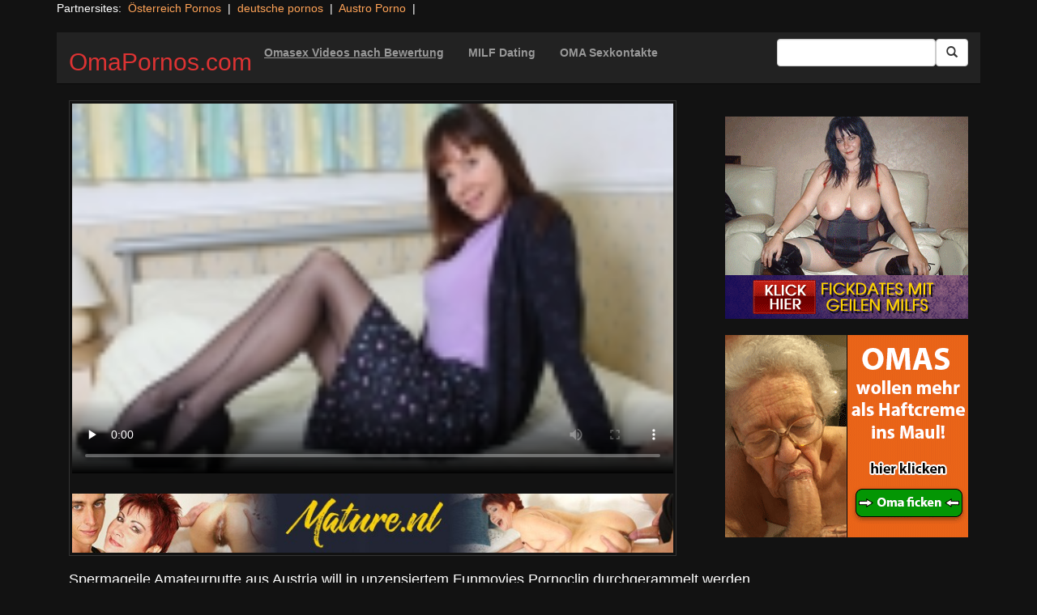

--- FILE ---
content_type: text/html; charset=UTF-8
request_url: https://omapornos.com/10817-mat-eu-tower03.html/
body_size: 10765
content:
<!DOCTYPE html>
<html dir="ltr" lang="de" prefix="og: https://ogp.me/ns#">
<head>
<meta charset="UTF-8"/>
<meta name="viewport" content="width=device-width"/>
<meta name="language" content="de-de">
<link rel="alternate" hreflang="en-us" href="https://us.hc6.org/"/>
<link rel="alternate" hreflang="en-gb" href="https://us.hc6.org/"/>
<link rel="alternate" hreflang="x-default" href="https://omapornos.com"/>
<link rel="dns-prefetch" href="https://omapornos.com">
<link rel="dns-prefetch" href="https://storage.googleapis.com">
<link rel="dns-prefetch" href="https://cdncache1.hc6.org">
<link rel="dns-prefetch" href="https://cdnjs.cloudflare.com">
<link rel="dns-prefetch" href="https://netdna.bootstrapcdn.com">
<link rel="dns-prefetch" href="https://www.googletagmanager.com">
<link rel="preload" href="//netdna.bootstrapcdn.com/bootstrap/3.0.2/fonts/glyphicons-halflings-regular.woff" as="font" type="font/woff" crossorigin>
<link rel="preload" href="//netdna.bootstrapcdn.com/bootstrap/3.0.2/fonts/glyphicons-halflings-regular.ttf" as="font" type="font/woff" crossorigin>
<link rel="profile" href="//gmpg.org/xfn/11"/>
<link rel="pingback" href="https://omapornos.com/xmlrpc.php"/>
<link rel="icon" href="//cdncache1.hc6.org/PicServer/speedup/dating/datingarea_blue/img/favicon.png" type="image/png"/>
<style>img:is([sizes="auto" i], [sizes^="auto," i]){contain-intrinsic-size:3000px 1500px}</style>
<title>Spermageile Amateurnutte aus Austria will in unzensiertem Funmovies Pornoclip durchgerammelt werden - OmaPornos.com</title>
<meta name="description" content="Geile Swinger Pornofilme von Austroporno. Ein versauter Austroporno Amateur Pornoclip ist der perfekte Beleg, dass vor der Videokamera richtig gerammelt wird. Die sinnlichen Weiber haben Böcke darauf, Unmengen warme Sahne zu saufen. Deshalb muss man sich den versauten Gruppensex Porno aus Österreich auf jeden Fall angucken. Deutschsprachige Austroporno Gruppensex Hardcorevideos. Deutschsprachige Austroporno Swinger Hardcoreclips sind"/>
<meta name="robots" content="max-image-preview:large"/>
<meta name="author" content="PornAWM"/>
<link rel="canonical" href="https://omapornos.com/10817-mat-eu-tower03.html/"/>
<meta name="generator" content="All in One SEO Pro (AIOSEO) 4.8.6.1"/>
<meta property="og:locale" content="de_DE"/>
<meta property="og:site_name" content="OmaPornos.com - die besten Omasex Pornos streamen"/>
<meta property="og:type" content="article"/>
<meta property="og:title" content="Spermageile Amateurnutte aus Austria will in unzensiertem Funmovies Pornoclip durchgerammelt werden - OmaPornos.com"/>
<meta property="og:description" content="Geile Swinger Pornofilme von Austroporno. Ein versauter Austroporno Amateur Pornoclip ist der perfekte Beleg, dass vor der Videokamera richtig gerammelt wird. Die sinnlichen Weiber haben Böcke darauf, Unmengen warme Sahne zu saufen. Deshalb muss man sich den versauten Gruppensex Porno aus Österreich auf jeden Fall angucken. Deutschsprachige Austroporno Gruppensex Hardcorevideos. Deutschsprachige Austroporno Swinger Hardcoreclips sind"/>
<meta property="og:url" content="https://omapornos.com/10817-mat-eu-tower03.html/"/>
<meta property="article:published_time" content="2016-12-08T10:46:40+00:00"/>
<meta property="article:modified_time" content="2024-09-06T17:47:40+00:00"/>
<meta name="twitter:card" content="summary_large_image"/>
<meta name="twitter:title" content="Spermageile Amateurnutte aus Austria will in unzensiertem Funmovies Pornoclip durchgerammelt werden - OmaPornos.com"/>
<meta name="twitter:description" content="Geile Swinger Pornofilme von Austroporno. Ein versauter Austroporno Amateur Pornoclip ist der perfekte Beleg, dass vor der Videokamera richtig gerammelt wird. Die sinnlichen Weiber haben Böcke darauf, Unmengen warme Sahne zu saufen. Deshalb muss man sich den versauten Gruppensex Porno aus Österreich auf jeden Fall angucken. Deutschsprachige Austroporno Gruppensex Hardcorevideos. Deutschsprachige Austroporno Swinger Hardcoreclips sind"/>
<script type="application/ld+json" class="aioseo-schema">{"@context":"https:\/\/schema.org","@graph":[{"@type":"BlogPosting","@id":"https:\/\/omapornos.com\/10817-mat-eu-tower03.html\/#blogposting","name":"Spermageile Amateurnutte aus Austria will in unzensiertem Funmovies Pornoclip durchgerammelt werden - OmaPornos.com","headline":"Spermageile Amateurnutte aus Austria will in unzensiertem Funmovies Pornoclip durchgerammelt werden","author":{"@id":"https:\/\/omapornos.com\/author\/pornawm\/#author"},"publisher":{"@id":"https:\/\/omapornos.com\/#organization"},"image":{"@type":"ImageObject","url":"https:\/\/omapornos.com\/wp-content\/uploads\/2016\/12\/10817.jpg","width":960,"height":540},"datePublished":"2023-11-16T12:13:14+01:00","dateModified":"2024-09-06T19:47:40+02:00","inLanguage":"de-DE","mainEntityOfPage":{"@id":"https:\/\/omapornos.com\/10817-mat-eu-tower03.html\/#webpage"},"isPartOf":{"@id":"https:\/\/omapornos.com\/10817-mat-eu-tower03.html\/#webpage"},"articleSection":"reife Frauen"},{"@type":"BreadcrumbList","@id":"https:\/\/omapornos.com\/10817-mat-eu-tower03.html\/#breadcrumblist","itemListElement":[{"@type":"ListItem","@id":"https:\/\/omapornos.com#listItem","position":1,"name":"Home","item":"https:\/\/omapornos.com","nextItem":{"@type":"ListItem","@id":"https:\/\/omapornos.com\/category\/reife-frauen\/#listItem","name":"reife Frauen"}},{"@type":"ListItem","@id":"https:\/\/omapornos.com\/category\/reife-frauen\/#listItem","position":2,"name":"reife Frauen","item":"https:\/\/omapornos.com\/category\/reife-frauen\/","nextItem":{"@type":"ListItem","@id":"https:\/\/omapornos.com\/10817-mat-eu-tower03.html\/#listItem","name":"Spermageile Amateurnutte aus Austria will in unzensiertem Funmovies Pornoclip durchgerammelt werden"},"previousItem":{"@type":"ListItem","@id":"https:\/\/omapornos.com#listItem","name":"Home"}},{"@type":"ListItem","@id":"https:\/\/omapornos.com\/10817-mat-eu-tower03.html\/#listItem","position":3,"name":"Spermageile Amateurnutte aus Austria will in unzensiertem Funmovies Pornoclip durchgerammelt werden","previousItem":{"@type":"ListItem","@id":"https:\/\/omapornos.com\/category\/reife-frauen\/#listItem","name":"reife Frauen"}}]},{"@type":"Organization","@id":"https:\/\/omapornos.com\/#organization","name":"OmaPornos.com","description":"die besten Omasex Pornos streamen","url":"https:\/\/omapornos.com\/"},{"@type":"Person","@id":"https:\/\/omapornos.com\/author\/pornawm\/#author","url":"https:\/\/omapornos.com\/author\/pornawm\/","name":"PornAWM","image":{"@type":"ImageObject","@id":"https:\/\/omapornos.com\/10817-mat-eu-tower03.html\/#authorImage","url":"https:\/\/secure.gravatar.com\/avatar\/a530684cc3f527c67b4bc3449bca51a108c1e385f6fc4e362ca6c21e78b6e8fb?s=96&d=mm&r=g","width":96,"height":96,"caption":"PornAWM"}},{"@type":"WebPage","@id":"https:\/\/omapornos.com\/10817-mat-eu-tower03.html\/#webpage","url":"https:\/\/omapornos.com\/10817-mat-eu-tower03.html\/","name":"Spermageile Amateurnutte aus Austria will in unzensiertem Funmovies Pornoclip durchgerammelt werden - OmaPornos.com","description":"Geile Swinger Pornofilme von Austroporno. Ein versauter Austroporno Amateur Pornoclip ist der perfekte Beleg, dass vor der Videokamera richtig gerammelt wird. Die sinnlichen Weiber haben B\u00f6cke darauf, Unmengen warme Sahne zu saufen. Deshalb muss man sich den versauten Gruppensex Porno aus \u00d6sterreich auf jeden Fall angucken. Deutschsprachige Austroporno Gruppensex Hardcorevideos. Deutschsprachige Austroporno Swinger Hardcoreclips sind","inLanguage":"de-DE","isPartOf":{"@id":"https:\/\/omapornos.com\/#website"},"breadcrumb":{"@id":"https:\/\/omapornos.com\/10817-mat-eu-tower03.html\/#breadcrumblist"},"author":{"@id":"https:\/\/omapornos.com\/author\/pornawm\/#author"},"creator":{"@id":"https:\/\/omapornos.com\/author\/pornawm\/#author"},"image":{"@type":"ImageObject","url":"https:\/\/omapornos.com\/wp-content\/uploads\/2016\/12\/10817.jpg","@id":"https:\/\/omapornos.com\/10817-mat-eu-tower03.html\/#mainImage","width":960,"height":540},"primaryImageOfPage":{"@id":"https:\/\/omapornos.com\/10817-mat-eu-tower03.html\/#mainImage"},"datePublished":"2023-11-16T12:13:14+01:00","dateModified":"2024-09-06T19:47:40+02:00"},{"@type":"WebSite","@id":"https:\/\/omapornos.com\/#website","url":"https:\/\/omapornos.com\/","name":"OmaPornos.com","alternateName":"Omasex","description":"die besten Omasex Pornos streamen","inLanguage":"de-DE","publisher":{"@id":"https:\/\/omapornos.com\/#organization"}}]}</script>
<link rel='dns-prefetch' href='//netdna.bootstrapcdn.com'/>
<link rel="stylesheet" type="text/css" href="//omapornos.com/wp-content/cache/wpfc-minified/o9hf724/27mge.css" media="all"/>
<style id='classic-theme-styles-inline-css'>.wp-block-button__link{color:#fff;background-color:#32373c;border-radius:9999px;box-shadow:none;text-decoration:none;padding:calc(.667em + 2px) calc(1.333em + 2px);font-size:1.125em}.wp-block-file__button{background:#32373c;color:#fff;text-decoration:none}</style>
<style id='global-styles-inline-css'>:root{--wp--preset--aspect-ratio--square:1;--wp--preset--aspect-ratio--4-3:4/3;--wp--preset--aspect-ratio--3-4:3/4;--wp--preset--aspect-ratio--3-2:3/2;--wp--preset--aspect-ratio--2-3:2/3;--wp--preset--aspect-ratio--16-9:16/9;--wp--preset--aspect-ratio--9-16:9/16;--wp--preset--color--black:#000;--wp--preset--color--cyan-bluish-gray:#abb8c3;--wp--preset--color--white:#fff;--wp--preset--color--pale-pink:#f78da7;--wp--preset--color--vivid-red:#cf2e2e;--wp--preset--color--luminous-vivid-orange:#ff6900;--wp--preset--color--luminous-vivid-amber:#fcb900;--wp--preset--color--light-green-cyan:#7bdcb5;--wp--preset--color--vivid-green-cyan:#00d084;--wp--preset--color--pale-cyan-blue:#8ed1fc;--wp--preset--color--vivid-cyan-blue:#0693e3;--wp--preset--color--vivid-purple:#9b51e0;--wp--preset--gradient--vivid-cyan-blue-to-vivid-purple:linear-gradient(135deg,rgba(6,147,227,1) 0%,#9b51e0 100%);--wp--preset--gradient--light-green-cyan-to-vivid-green-cyan:linear-gradient(135deg,#7adcb4 0%,#00d082 100%);--wp--preset--gradient--luminous-vivid-amber-to-luminous-vivid-orange:linear-gradient(135deg,rgba(252,185,0,1) 0%,rgba(255,105,0,1) 100%);--wp--preset--gradient--luminous-vivid-orange-to-vivid-red:linear-gradient(135deg,rgba(255,105,0,1) 0%,#cf2e2e 100%);--wp--preset--gradient--very-light-gray-to-cyan-bluish-gray:linear-gradient(135deg,#eee 0%,#a9b8c3 100%);--wp--preset--gradient--cool-to-warm-spectrum:linear-gradient(135deg,#4aeadc 0%,#9778d1 20%,#cf2aba 40%,#ee2c82 60%,#fb6962 80%,#fef84c 100%);--wp--preset--gradient--blush-light-purple:linear-gradient(135deg,#ffceec 0%,#9896f0 100%);--wp--preset--gradient--blush-bordeaux:linear-gradient(135deg,#fecda5 0%,#fe2d2d 50%,#6b003e 100%);--wp--preset--gradient--luminous-dusk:linear-gradient(135deg,#ffcb70 0%,#c751c0 50%,#4158d0 100%);--wp--preset--gradient--pale-ocean:linear-gradient(135deg,#fff5cb 0%,#b6e3d4 50%,#33a7b5 100%);--wp--preset--gradient--electric-grass:linear-gradient(135deg,#caf880 0%,#71ce7e 100%);--wp--preset--gradient--midnight:linear-gradient(135deg,#020381 0%,#2874fc 100%);--wp--preset--font-size--small:13px;--wp--preset--font-size--medium:20px;--wp--preset--font-size--large:36px;--wp--preset--font-size--x-large:42px;--wp--preset--spacing--20:.44rem;--wp--preset--spacing--30:.67rem;--wp--preset--spacing--40:1rem;--wp--preset--spacing--50:1.5rem;--wp--preset--spacing--60:2.25rem;--wp--preset--spacing--70:3.38rem;--wp--preset--spacing--80:5.06rem;--wp--preset--shadow--natural:6px 6px 9px rgba(0,0,0,.2);--wp--preset--shadow--deep:12px 12px 50px rgba(0,0,0,.4);--wp--preset--shadow--sharp:6px 6px 0 rgba(0,0,0,.2);--wp--preset--shadow--outlined:6px 6px 0 -3px rgba(255,255,255,1) , 6px 6px rgba(0,0,0,1);--wp--preset--shadow--crisp:6px 6px 0 rgba(0,0,0,1)}:where(.is-layout-flex){gap:.5em}:where(.is-layout-grid){gap:.5em}body .is-layout-flex{display:flex}.is-layout-flex{flex-wrap:wrap;align-items:center}.is-layout-flex > :is(*, div){margin:0}body .is-layout-grid{display:grid}.is-layout-grid > :is(*, div){margin:0}:where(.wp-block-columns.is-layout-flex){gap:2em}:where(.wp-block-columns.is-layout-grid){gap:2em}:where(.wp-block-post-template.is-layout-flex){gap:1.25em}:where(.wp-block-post-template.is-layout-grid){gap:1.25em}.has-black-color{color:var(--wp--preset--color--black)!important}.has-cyan-bluish-gray-color{color:var(--wp--preset--color--cyan-bluish-gray)!important}.has-white-color{color:var(--wp--preset--color--white)!important}.has-pale-pink-color{color:var(--wp--preset--color--pale-pink)!important}.has-vivid-red-color{color:var(--wp--preset--color--vivid-red)!important}.has-luminous-vivid-orange-color{color:var(--wp--preset--color--luminous-vivid-orange)!important}.has-luminous-vivid-amber-color{color:var(--wp--preset--color--luminous-vivid-amber)!important}.has-light-green-cyan-color{color:var(--wp--preset--color--light-green-cyan)!important}.has-vivid-green-cyan-color{color:var(--wp--preset--color--vivid-green-cyan)!important}.has-pale-cyan-blue-color{color:var(--wp--preset--color--pale-cyan-blue)!important}.has-vivid-cyan-blue-color{color:var(--wp--preset--color--vivid-cyan-blue)!important}.has-vivid-purple-color{color:var(--wp--preset--color--vivid-purple)!important}.has-black-background-color{background-color:var(--wp--preset--color--black)!important}.has-cyan-bluish-gray-background-color{background-color:var(--wp--preset--color--cyan-bluish-gray)!important}.has-white-background-color{background-color:var(--wp--preset--color--white)!important}.has-pale-pink-background-color{background-color:var(--wp--preset--color--pale-pink)!important}.has-vivid-red-background-color{background-color:var(--wp--preset--color--vivid-red)!important}.has-luminous-vivid-orange-background-color{background-color:var(--wp--preset--color--luminous-vivid-orange)!important}.has-luminous-vivid-amber-background-color{background-color:var(--wp--preset--color--luminous-vivid-amber)!important}.has-light-green-cyan-background-color{background-color:var(--wp--preset--color--light-green-cyan)!important}.has-vivid-green-cyan-background-color{background-color:var(--wp--preset--color--vivid-green-cyan)!important}.has-pale-cyan-blue-background-color{background-color:var(--wp--preset--color--pale-cyan-blue)!important}.has-vivid-cyan-blue-background-color{background-color:var(--wp--preset--color--vivid-cyan-blue)!important}.has-vivid-purple-background-color{background-color:var(--wp--preset--color--vivid-purple)!important}.has-black-border-color{border-color:var(--wp--preset--color--black)!important}.has-cyan-bluish-gray-border-color{border-color:var(--wp--preset--color--cyan-bluish-gray)!important}.has-white-border-color{border-color:var(--wp--preset--color--white)!important}.has-pale-pink-border-color{border-color:var(--wp--preset--color--pale-pink)!important}.has-vivid-red-border-color{border-color:var(--wp--preset--color--vivid-red)!important}.has-luminous-vivid-orange-border-color{border-color:var(--wp--preset--color--luminous-vivid-orange)!important}.has-luminous-vivid-amber-border-color{border-color:var(--wp--preset--color--luminous-vivid-amber)!important}.has-light-green-cyan-border-color{border-color:var(--wp--preset--color--light-green-cyan)!important}.has-vivid-green-cyan-border-color{border-color:var(--wp--preset--color--vivid-green-cyan)!important}.has-pale-cyan-blue-border-color{border-color:var(--wp--preset--color--pale-cyan-blue)!important}.has-vivid-cyan-blue-border-color{border-color:var(--wp--preset--color--vivid-cyan-blue)!important}.has-vivid-purple-border-color{border-color:var(--wp--preset--color--vivid-purple)!important}.has-vivid-cyan-blue-to-vivid-purple-gradient-background{background:var(--wp--preset--gradient--vivid-cyan-blue-to-vivid-purple)!important}.has-light-green-cyan-to-vivid-green-cyan-gradient-background{background:var(--wp--preset--gradient--light-green-cyan-to-vivid-green-cyan)!important}.has-luminous-vivid-amber-to-luminous-vivid-orange-gradient-background{background:var(--wp--preset--gradient--luminous-vivid-amber-to-luminous-vivid-orange)!important}.has-luminous-vivid-orange-to-vivid-red-gradient-background{background:var(--wp--preset--gradient--luminous-vivid-orange-to-vivid-red)!important}.has-very-light-gray-to-cyan-bluish-gray-gradient-background{background:var(--wp--preset--gradient--very-light-gray-to-cyan-bluish-gray)!important}.has-cool-to-warm-spectrum-gradient-background{background:var(--wp--preset--gradient--cool-to-warm-spectrum)!important}.has-blush-light-purple-gradient-background{background:var(--wp--preset--gradient--blush-light-purple)!important}.has-blush-bordeaux-gradient-background{background:var(--wp--preset--gradient--blush-bordeaux)!important}.has-luminous-dusk-gradient-background{background:var(--wp--preset--gradient--luminous-dusk)!important}.has-pale-ocean-gradient-background{background:var(--wp--preset--gradient--pale-ocean)!important}.has-electric-grass-gradient-background{background:var(--wp--preset--gradient--electric-grass)!important}.has-midnight-gradient-background{background:var(--wp--preset--gradient--midnight)!important}.has-small-font-size{font-size:var(--wp--preset--font-size--small)!important}.has-medium-font-size{font-size:var(--wp--preset--font-size--medium)!important}.has-large-font-size{font-size:var(--wp--preset--font-size--large)!important}.has-x-large-font-size{font-size:var(--wp--preset--font-size--x-large)!important}:where(.wp-block-post-template.is-layout-flex){gap:1.25em}:where(.wp-block-post-template.is-layout-grid){gap:1.25em}:where(.wp-block-columns.is-layout-flex){gap:2em}:where(.wp-block-columns.is-layout-grid){gap:2em}:root :where(.wp-block-pullquote){font-size:1.5em;line-height:1.6}</style>
<link rel='stylesheet' id='twitter-bootstrap-css' href='https://netdna.bootstrapcdn.com/bootstrap/3.0.2/css/bootstrap.min.css?ver=3.0.2' type='text/css' media='all'/>
<style>body{background-color:#121212;color:#fff}a:link{color:#ffa357}a:visited{color:#ccc}.widget-area h1,.tag-cloud h1{font-size:16px;line-height:16px}.widget-area h2,.tag-cloud h2{font-size:16px;line-height:16px}.widget-area li{list-style:none}.tag-cloud a{white-space:nowrap;background-color:#666;color:#fff;padding:4px;border-radius:8px;margin-right:4px;line-height:180%}.cat-item{font-weight:bold;margin-bottom:2px;padding:4px;border-bottom:1px solid #ccc}.cat-item a{color:#666;margin:0;display:block;width:100%;height:100%}.duration{background-color:#000;color:#fff;font-size:14px;font-weight:bold;bottom:-18px;right:20px;position:relative;float:right;padding:2px;line-height:100%;clear:both}.video-preview-title a{font-size:14px;font-weight:bold;clear:both}.video-meta-data{font-size:14px}a.sponsor_link{font-size:16px;font-weight:bold}.video-data{width:auto;border:1px solid #333;padding:3px;overflow:hidden}.video-data-left{width:50%;float:left;background-color:transparent;text-align:left}.video-data-right{width:50%;float:right;text-align:right}.nav-tabs>li.active>a{background-color:#eee;border:none}.nav-tabs a{background-color:#ccc;border-bottom:1px solid #f1f1f1;color:#000}.edit-link{display:block}time{display:block}#comments{clear:both}#respond{clear:both}.flex-video{position:relative;padding-top:10px;padding-bottom:700px;height:0;overflow:hidden}.flex-video iframe,.flex-video object,.flex-video embed{position:absolute;top:0;left:0;width:100%;height:100%}@media only screen and (max-device-width:800px),only screen and (device-width:1024px) and (device-height:600px),only screen and (width:1280px) and (orientation:landscape),only screen and (device-width:800px),only screen and (max-width:767px){.flex-video{padding-top:0}}</style>
<link rel="stylesheet" type="text/css" href="//omapornos.com/wp-content/cache/wpfc-minified/kdev2fz5/27mge.css" media="screen"/>
<link rel="https://api.w.org/" href="https://omapornos.com/wp-json/"/><link rel="alternate" title="JSON" type="application/json" href="https://omapornos.com/wp-json/wp/v2/posts/10817"/><link rel="EditURI" type="application/rsd+xml" title="RSD" href="https://omapornos.com/xmlrpc.php?rsd"/>
<meta name="generator" content="WordPress 6.8.3"/>
<link rel='shortlink' href='https://omapornos.com/?p=10817'/>
<link rel="alternate" title="oEmbed (JSON)" type="application/json+oembed" href="https://omapornos.com/wp-json/oembed/1.0/embed?url=https%3A%2F%2Fomapornos.com%2F10817-mat-eu-tower03.html%2F"/>
<link rel="alternate" title="oEmbed (XML)" type="text/xml+oembed" href="https://omapornos.com/wp-json/oembed/1.0/embed?url=https%3A%2F%2Fomapornos.com%2F10817-mat-eu-tower03.html%2F&#038;format=xml"/>
<style>.site-title a,.site-description{color:#d33!important}</style>
<meta name="google-site-verification" content="5rsU9EqCw5tRjhK4dsZmZJ21EKqbv4VEaX4nOrVa_88"/>
<script type="application/ld+json">{
"@context": "http://schema.org/",
"@type": "VideoObject",
"name": "Spermageile Amateurnutte aus Austria will in unzensiertem Funmovies Pornoclip durchgerammelt werden",
"description": "Auf jeder guten Tube merkt man unmittelbar, dass fast alle Pornofilme tatsaechlich der Knaller sind. Verantwortlich hierfuer zeichnen wie erwartet die feschen Schlampen, fuer die es nichts Tolleres gibt wie granatenmaessiges Geficke.",
"url": "https://omapornos.com/10817-mat-eu-tower03.html/",
"thumbnailUrl": "https://cdncache1.hc6.org/PicServer/nlclp/ompcom/tubeace-thumbs/17/10817_1.jpg",
"contentUrl": "https://cdncache1.hc6.org/cache3/2dirxxyyzz/mature/streamingDmature-moneyDcomS10303SfullStream.mp4",
"duration": "PT3M15S",
"encodingFormat": "video/mp4",
"uploadDate": "2023-01-14T3:4:9+01:00"
}</script>
</head>
<body>
<div class="container">
Partnersites:&nbsp;
<a href="https://porno-austria.at" title="&Ouml;sterreich Pornos" target="_blank" rel="noopener">&Ouml;sterreich Pornos</a> &nbsp;|&nbsp;
<a href="https://pornos.cc" title="oma pornos" target="_blank" rel="noopener">deutsche pornos</a> &nbsp;|&nbsp;
<a href="https://austroporno.at" title="&Ouml;sterreich Porno" target="_blank" rel="noopener">Austro Porno</a> &nbsp;|&nbsp;
<br>
<br>
<div class="navbar navbar-inverse navbar-static-top" role="navigation">
<div class="container">
<div class="navbar-header"> <button type="button" class="navbar-toggle" data-toggle="collapse" data-target=".navbar-collapse"> <span class="sr-only">Toggle navigation</span> <span class="icon-bar"></span> <span class="icon-bar"></span> <span class="icon-bar"></span> </button> <header> <h2 class="site-title"><a href="https://omapornos.com/" title="OmaPornos.com" rel="home">OmaPornos.com</a></h2> </header></div><div class="collapse navbar-collapse">
<div class="menu-menu-1-container"><ul id="nav" class="nav navbar-nav"><li id="menu-item-16" class="menu-item menu-item-type-post_type menu-item-object-page menu-item-16"><a href="https://omapornos.com/highest-rated/"><b><u>Omasex Videos nach Bewertung</b></u></a></li> <li id="menu-item-51847" class="menu-item menu-item-type-custom menu-item-object-custom menu-item-51847"><a href="https://omapornos.com/milf-sexkontakte/"><b>MILF Dating</b></a></li> <li id="menu-item-48650" class="menu-item menu-item-type-custom menu-item-object-custom menu-item-48650"><a href="https://omapornos.com/oma-sextreffen/"><b>OMA Sexkontakte</b></a></li> </ul></div><form class="navbar-form navbar-right" action="https://omapornos.com">
<div class="form-group"> <input type="text" class="form-control" alt="search" id="search input" aria-label="Search Input Field" name="search input"></div><button type="submit" class="btn btn-default btn-md" alt="Submit Button" id="Submit Button" aria-label="Submit Button">
<span class="glyphicon glyphicon-search"></span>
</button>
</form></div></div></div><div class="container">
<div class="row">
<div id="layleft" class="col-xs-12 col-sm-12 col-md-12 col-lg-8">
<div id='content' class="tab-content">   
<div class="video-data row-fluid tab-pane active" id="info">      
<div class="col-*-12"> <center> <a href="http://join.mature.nl/track/MjQ4NDQwNC4xLjEuMS4yLjAuMC4wLjA" target="_blank" id="link1" alt="Video on Demand" aria-label="Video on Demand" rel="nofollow"></a> <video id=video width="100%" height="100%" preload="none" poster="https://storage.googleapis.com/cdnawmglobal/1dirxxyyzz/PicServer/nlclp/ompcom/tubeace-thumbs/17/10817_1.jpg" controls> <source src="https://cdncache1.hc6.org/cache3/2dirxxyyzz/mature/streamingDmature-moneyDcomS10303SfullStream.mp4" type="video/mp4"> Your browser does not support the video tag. </video> </center></div><div class="col-*-12"> <br> <a href="http://join.mature.nl/track/MjQ4NDQwNC4xLjEuMS4yLjAuMC4wLjA" rel="nofollow" alt="Advertisment" target="_blank" id="link2"> <img id="banner1" class="img-responsive center-block" alt="Advertisment" width="300" height="76" src="https://cdncache1.hc6.org/PicServer/ban/clispon/maturenl300x76.gif" border=0> </a></div></div></div></div><div id="layright" class="col-lg-4">
<div class="col-*-12"> <center> <br> <a href="https://omapornos.com/milf-sexkontakte/" id="adlinkban1" title="Advertisment1" alt="Advertisment1" rel="follow" target="_blank"> <img id="linkbanner1" class="img-responsive center-block" src="https://storage.googleapis.com/cdnawmglobal/1dirxxyyzz/PicServer/ban/spon/flirtmilf350x250-1.gif" width=300 height=250 alt="Advertisment1" border=0 title="Advertisment1"> </a> </center></div><div class="col-*-12"> <br> <center> <a href="https://omapornos.com/oma-ficken/" id="adlinkban2" title="Advertisment2" alt="Advertisment2" rel="follow" target="_blank"> <img id="linkbanner2" class="img-responsive center-block" src="https://storage.googleapis.com/cdnawmglobal/1dirxxyyzz/PicServer/ban/spon/flirtoma350x250-1.gif" alt="Advertisment2" width=300 height=250 border=0 title="Advertisment2"> </a> </center></div></div></div><h1 style="font-size:18px">Spermageile Amateurnutte aus Austria will in unzensiertem Funmovies Pornoclip durchgerammelt werden</h1>
Geile Swinger Pornofilme von Austroporno. Ein versauter Austroporno Amateur Pornoclip ist der perfekte Beleg, dass vor der Videokamera richtig gerammelt wird. Die sinnlichen Weiber haben B&ouml;cke darauf, Unmengen warme Sahne zu saufen. Deshalb muss man sich den versauten Gruppensex Porno aus &Ouml;sterreich auf jeden Fall angucken.
Deutschsprachige Austroporno Gruppensex Hardcorevideos. Deutschsprachige Austroporno Swinger Hardcoreclips sind<details>
<summary>noch mehr Oma Sex Infos</summary>     
der echte Beleg, dass vor der Kamera richtig gebumst wird. Die bildh&uuml;bschen Damen haben B&ouml;cke, viel frische Sahne zu schlucken. Viele treffliche Beweggr&uuml;nde also, dass du Dir diesen scharfen Amateur Hardcorefilm aus &Ouml;sterreich unbedingt angucken musst.
Geile Austroporno Swinger Pornovideos. Private Austroporno Gruppensex Pornoclips sind ein echter Beweis daf&uuml;r, dass es beim z&uuml;gellosen Bumsen vor einer Kamera ordentlich abgeht. Die hei&szlig;en Schnecken haben Bock darauf, fette Fickkolben zum Sabbern zu veranlassen. Reichlich gute Gr&uuml;nde also, dass du Dir dieses unzensierte Gruppensex Sexvideo aus Austria dringend ansehen musst.
&Ouml;sterreichische Swinger Pornovideos von Austroporno. Geile Austroporno Gruppensex Pornoclips sind der echte Beweis, dass es beim z&uuml;gellosen Ficken vor einer Videokamera ordentlich abgeht. Die hei&szlig;en Schnecken haben Bock, gro&szlig;e Riemen zum Abspritzen zu wichsen. Reichlich gute Beweggr&uuml;nde somit, dass du Dir dieses versaute Amateur Pornovideo aus Austria dringend anschauen musst.
Scharfes reife Fotzenluder wird auf dem Boden erbarmungslos genagelt&nbsp;Dieser mega Sexvideo beweist auff&auml;llig, wie schamlos es eigentlich in Sachen Amateursex zur Sache geht. Richtig hemmungslos wird die willige Alte in ihre feuchte Fotze gefickt. Tats&auml;chlich k&ouml;nnen willige Omsi von kr&auml;ftigen M&auml;nnern nicht genug bekommen. So betrachtet ist es total einerlei, ob es in dem unzensierten Videoclip um tiefe Maulficks oder um hemmungslosen Posex geht. Eine willige alte Schachtel gl&auml;nzt bekannterma&szlig;en mit jeder Menge Erfahrung, womit ein harter Penis zum Rotzen gev&ouml;gelt wird. 
</details>
<br><br>Reale geile <a href="https://omapornos.com/milf-sexkontakte/" target="_blank" alt="MILF Sexkontakte" rel="follow"><b><u>MILF Sexkontakte</b></u></a> aus Deiner Umgebung oder sogar r&uuml;stige <a href="https://omapornos.com/oma-sextreffen/" target="_blank" alt="Oma Sextreffen" rel="follow"><b><u>Oma Sextreffen</b></u></a> noch heute finden !
<br> Category/Studio: <a href="https://omapornos.com/category/reife-frauen/" rel="category tag">reife Frauen</a><br/>  
<b>Tags</b><br> 
959                                     <p></p>
<b>Related Videos</b><br><div class="row">
<div class="col-xs-12 col-sm-12 col-md-12 col-lg-2"> 
<div class="tab-content">
<div class="video-data row-fluid tab-pane active">
<div class="duration"> 03:15</div><div class="video-preview"> <a href="https://omapornos.com/55521-omasex-2382.html/" title="Gierige Milf steht auf Fremdgehen"><img class="img-responsive" src="https://storage.googleapis.com/cdnawmglobal/1dirxxyyzz/PicServer/nlclp/ompcom/tubeace-thumbs/21/55521_3.jpg" alt="Gierige Milf steht auf Fremdgehen" width=320 height=200></a></div><div class="video-meta-data">
<div class="video-preview-title"> <a href="https://omapornos.com/55521-omasex-2382.html/" rel="bookmark" title="Gierige Milf steht auf Fremdgehen"> Gierige Milf steht auf Fremdgehen </a></div><div class="pull-right"></div></div></div></div></div><div class="col-xs-12 col-sm-12 col-md-12 col-lg-2"> 
<div class="tab-content">
<div class="video-data row-fluid tab-pane active">
<div class="duration"> 02:49</div><div class="video-preview"> <a href="https://omapornos.com/11643-usa-tob060.html/" title="Einmaliges oma sexreife frauen mit dominanter reife frauen porno"><img class="img-responsive" src="https://storage.googleapis.com/cdnawmglobal/1dirxxyyzz/PicServer/nlclp/ompcom/tubeace-thumbs/43/11643_1.jpg" alt="Einmaliges oma sexreife frauen mit dominanter reife frauen porno" width=320 height=200></a></div><div class="video-meta-data">
<div class="video-preview-title"> <a href="https://omapornos.com/11643-usa-tob060.html/" rel="bookmark" title="Einmaliges oma sexreife frauen mit dominanter reife frauen porno"> Einmaliges oma sexreife frauen mit dominanter reife frauen porno </a></div><div class="pull-right"></div></div></div></div></div><div class="col-xs-12 col-sm-12 col-md-12 col-lg-2"> 
<div class="tab-content">
<div class="video-data row-fluid tab-pane active">
<div class="duration"> 03:03</div><div class="video-preview"> <a href="https://omapornos.com/52511-omasex-2271.html/" title="Unanst&auml;ndiges XXX oma porno mit versauter Hobbynutte"><img class="img-responsive" src="https://storage.googleapis.com/cdnawmglobal/1dirxxyyzz/PicServer/nlclp/ompcom/tubeace-thumbs/11/52511_3.jpg" alt="Unanst&auml;ndiges XXX oma porno mit versauter Hobbynutte" width=320 height=200></a></div><div class="video-meta-data">
<div class="video-preview-title"> <a href="https://omapornos.com/52511-omasex-2271.html/" rel="bookmark" title="Unanst&auml;ndiges XXX oma porno mit versauter Hobbynutte"> Unanst&auml;ndiges XXX oma porno mit versauter Hobbynutte </a></div><div class="pull-right"></div></div></div></div></div><div class="col-xs-12 col-sm-12 col-md-12 col-lg-2"> 
<div class="tab-content">
<div class="video-data row-fluid tab-pane active">
<div class="duration"> 04:09</div><div class="video-preview"> <a href="https://omapornos.com/56397-omasex-1026.html/" title="Geiles Oma ficken wird auf dem K&uuml;chentisch gnadenlos durchgefickt"><img class="img-responsive" src="https://storage.googleapis.com/cdnawmglobal/1dirxxyyzz/PicServer/nlclp/ompcom/tubeace-thumbs/97/56397_3.jpg" alt="Geiles Oma ficken wird auf dem K&uuml;chentisch gnadenlos durchgefickt" width=320 height=200></a></div><div class="video-meta-data">
<div class="video-preview-title"> <a href="https://omapornos.com/56397-omasex-1026.html/" rel="bookmark" title="Geiles Oma ficken wird auf dem K&uuml;chentisch gnadenlos durchgefickt"> Geiles Oma ficken wird auf dem K&uuml;chentisch gnadenlos durchgefickt </a></div><div class="pull-right"></div></div></div></div></div><div class="col-xs-12 col-sm-12 col-md-12 col-lg-2"> 
<div class="tab-content">
<div class="video-data row-fluid tab-pane active">
<div class="duration"> 01:21</div><div class="video-preview"> <a href="https://omapornos.com/52827-omasex-1436.html/" title="Hei&szlig;e Blondine will Seitensprung"><img class="img-responsive" src="https://storage.googleapis.com/cdnawmglobal/1dirxxyyzz/PicServer/nlclp/ompcom/tubeace-thumbs/27/52827_3.jpg" alt="Hei&szlig;e Blondine will Seitensprung" width=320 height=200></a></div><div class="video-meta-data">
<div class="video-preview-title"> <a href="https://omapornos.com/52827-omasex-1436.html/" rel="bookmark" title="Hei&szlig;e Blondine will Seitensprung"> Hei&szlig;e Blondine will Seitensprung </a></div><div class="pull-right"></div></div></div></div></div><div class="col-xs-12 col-sm-12 col-md-12 col-lg-2"> 
<div class="tab-content">
<div class="video-data row-fluid tab-pane active">
<div class="duration"> 01:20</div><div class="video-preview"> <a href="https://omapornos.com/56303-omasex-187.html/" title="Geschmackvolles oma sexreife frauen mit enger Krankenschwester"><img class="img-responsive" src="https://storage.googleapis.com/cdnawmglobal/1dirxxyyzz/PicServer/nlclp/ompcom/tubeace-thumbs/03/56303_3.jpg" alt="Geschmackvolles oma sexreife frauen mit enger Krankenschwester" width=320 height=200></a></div><div class="video-meta-data">
<div class="video-preview-title"> <a href="https://omapornos.com/56303-omasex-187.html/" rel="bookmark" title="Geschmackvolles oma sexreife frauen mit enger Krankenschwester"> Geschmackvolles oma sexreife frauen mit enger Krankenschwester </a></div><div class="pull-right"></div></div></div></div></div></div><div class="row">
<div class="col-xs-12 col-sm-12 col-md-12 col-lg-2"> 
<div class="tab-content">
<div class="video-data row-fluid tab-pane active">
<div class="duration"> 01:20</div><div class="video-preview"> <a href="https://omapornos.com/54925-omasex-2658.html/" title="Elegantes omasex oma porno mit tabuloser granny sex"><img class="img-responsive" src="https://storage.googleapis.com/cdnawmglobal/1dirxxyyzz/PicServer/nlclp/ompcom/tubeace-thumbs/25/54925_3.jpg" alt="Elegantes omasex oma porno mit tabuloser granny sex" width=320 height=200></a></div><div class="video-meta-data">
<div class="video-preview-title"> <a href="https://omapornos.com/54925-omasex-2658.html/" rel="bookmark" title="Elegantes omasex oma porno mit tabuloser granny sex"> Elegantes omasex oma porno mit tabuloser granny sex </a></div><div class="pull-right"></div></div></div></div></div><div class="col-xs-12 col-sm-12 col-md-12 col-lg-2"> 
<div class="tab-content">
<div class="video-data row-fluid tab-pane active">
<div class="duration"> 03:06</div><div class="video-preview"> <a href="https://omapornos.com/58455-omasex-3230.html/" title="Uners&auml;ttliche reife frauen porno beim Facial"><img class="img-responsive" src="https://storage.googleapis.com/cdnawmglobal/1dirxxyyzz/PicServer/nlclp/ompcom/tubeace-thumbs/55/58455_3.jpg" alt="Uners&auml;ttliche reife frauen porno beim Facial" width=320 height=200></a></div><div class="video-meta-data">
<div class="video-preview-title"> <a href="https://omapornos.com/58455-omasex-3230.html/" rel="bookmark" title="Uners&auml;ttliche reife frauen porno beim Facial"> Uners&auml;ttliche reife frauen porno beim Facial </a></div><div class="pull-right"></div></div></div></div></div><div class="col-xs-12 col-sm-12 col-md-12 col-lg-2"> 
<div class="tab-content">
<div class="video-data row-fluid tab-pane active">
<div class="duration"> 04:02</div><div class="video-preview"> <a href="https://omapornos.com/55527-omasex-2377.html/" title="Willige omasexs k&ouml;nnen nageln"><img class="img-responsive" src="https://storage.googleapis.com/cdnawmglobal/1dirxxyyzz/PicServer/nlclp/ompcom/tubeace-thumbs/27/55527_3.jpg" alt="Willige omasexs k&ouml;nnen nageln" width=320 height=200></a></div><div class="video-meta-data">
<div class="video-preview-title"> <a href="https://omapornos.com/55527-omasex-2377.html/" rel="bookmark" title="Willige omasexs k&ouml;nnen nageln"> Willige omasexs k&ouml;nnen nageln </a></div><div class="pull-right"></div></div></div></div></div><div class="col-xs-12 col-sm-12 col-md-12 col-lg-2"> 
<div class="tab-content">
<div class="video-data row-fluid tab-pane active">
<div class="duration"> 01:20</div><div class="video-preview"> <a href="https://omapornos.com/53093-omasex-1331.html/" title="Gieriges Milf-Weib wird im Auto gnadenlos gefickt"><img class="img-responsive" src="https://storage.googleapis.com/cdnawmglobal/1dirxxyyzz/PicServer/nlclp/ompcom/tubeace-thumbs/93/53093_3.jpg" alt="Gieriges Milf-Weib wird im Auto gnadenlos gefickt" width=320 height=200></a></div><div class="video-meta-data">
<div class="video-preview-title"> <a href="https://omapornos.com/53093-omasex-1331.html/" rel="bookmark" title="Gieriges Milf-Weib wird im Auto gnadenlos gefickt"> Gieriges Milf-Weib wird im Auto gnadenlos gefickt </a></div><div class="pull-right"></div></div></div></div></div><div class="col-xs-12 col-sm-12 col-md-12 col-lg-2"> 
<div class="tab-content">
<div class="video-data row-fluid tab-pane active">
<div class="duration"> 03:14</div><div class="video-preview"> <a href="https://omapornos.com/11755-mat-art003.html/" title="Hei&szlig;es Biest wird vom Stiefvater unbarmherzig durch gev&ouml;gelt"><img class="img-responsive" src="https://storage.googleapis.com/cdnawmglobal/1dirxxyyzz/PicServer/nlclp/ompcom/tubeace-thumbs/55/11755_1.jpg" alt="Hei&szlig;es Biest wird vom Stiefvater unbarmherzig durch gev&ouml;gelt" width=320 height=200></a></div><div class="video-meta-data">
<div class="video-preview-title"> <a href="https://omapornos.com/11755-mat-art003.html/" rel="bookmark" title="Hei&szlig;es Biest wird vom Stiefvater unbarmherzig durch gev&ouml;gelt"> Hei&szlig;es Biest wird vom Stiefvater unbarmherzig durch gev&ouml;gelt </a></div><div class="pull-right"></div></div></div></div></div><div class="col-xs-12 col-sm-12 col-md-12 col-lg-2"> 
<div class="tab-content">
<div class="video-data row-fluid tab-pane active">
<div class="duration"> 02:59</div><div class="video-preview"> <a href="https://omapornos.com/10905-mat-kelt02.html/" title="Originelles Porn oma porno mit enger Pussy"><img class="img-responsive" src="https://storage.googleapis.com/cdnawmglobal/1dirxxyyzz/PicServer/nlclp/ompcom/tubeace-thumbs/05/10905_1.jpg" alt="Originelles Porn oma porno mit enger Pussy" width=320 height=200></a></div><div class="video-meta-data">
<div class="video-preview-title"> <a href="https://omapornos.com/10905-mat-kelt02.html/" rel="bookmark" title="Originelles Porn oma porno mit enger Pussy"> Originelles Porn oma porno mit enger Pussy </a></div><div class="pull-right"></div></div></div></div></div></div><div class="row">
<div class="col-xs-12 col-sm-12 col-md-12 col-lg-2"> 
<div class="tab-content">
<div class="video-data row-fluid tab-pane active">
<div class="duration"> 03:15</div><div class="video-preview"> <a href="https://omapornos.com/11827-lvm-art042.html/" title="Abartiges reife Frauenenzimmer wird unter freiem Himmel erbarmungslos gebumst"><img class="img-responsive" src="https://storage.googleapis.com/cdnawmglobal/1dirxxyyzz/PicServer/nlclp/ompcom/tubeace-thumbs/27/11827_1.jpg" alt="Abartiges reife Frauenenzimmer wird unter freiem Himmel erbarmungslos gebumst" width=320 height=200></a></div><div class="video-meta-data">
<div class="video-preview-title"> <a href="https://omapornos.com/11827-lvm-art042.html/" rel="bookmark" title="Abartiges reife Frauenenzimmer wird unter freiem Himmel erbarmungslos gebumst"> Abartiges reife Frauenenzimmer wird unter freiem Himmel erbarmungslos gebumst </a></div><div class="pull-right"></div></div></div></div></div><div class="col-xs-12 col-sm-12 col-md-12 col-lg-2"> 
<div class="tab-content">
<div class="video-data row-fluid tab-pane active">
<div class="duration"> 02:44</div><div class="video-preview"> <a href="https://omapornos.com/10291-mat-solo-jan69b.html/" title="Perverse omasexs m&ouml;chten gebumst werden"><img class="img-responsive" src="https://storage.googleapis.com/cdnawmglobal/1dirxxyyzz/PicServer/nlclp/ompcom/tubeace-thumbs/91/10291_1.jpg" alt="Perverse omasexs m&ouml;chten gebumst werden" width=320 height=200></a></div><div class="video-meta-data">
<div class="video-preview-title"> <a href="https://omapornos.com/10291-mat-solo-jan69b.html/" rel="bookmark" title="Perverse omasexs m&ouml;chten gebumst werden"> Perverse omasexs m&ouml;chten gebumst werden </a></div><div class="pull-right"></div></div></div></div></div><div class="col-xs-12 col-sm-12 col-md-12 col-lg-2"> 
<div class="tab-content">
<div class="video-data row-fluid tab-pane active">
<div class="duration"> 02:27</div><div class="video-preview"> <a href="https://omapornos.com/11173-lesbian-alex182.html/" title="Abartige oma sex wollen geknallt werden"><img class="img-responsive" src="https://storage.googleapis.com/cdnawmglobal/1dirxxyyzz/PicServer/nlclp/ompcom/tubeace-thumbs/73/11173_1.jpg" alt="Abartige oma sex wollen geknallt werden" width=320 height=200></a></div><div class="video-meta-data">
<div class="video-preview-title"> <a href="https://omapornos.com/11173-lesbian-alex182.html/" rel="bookmark" title="Abartige oma sex wollen geknallt werden"> Abartige oma sex wollen geknallt werden </a></div><div class="pull-right"></div></div></div></div></div><div class="col-xs-12 col-sm-12 col-md-12 col-lg-2"> 
<div class="tab-content">
<div class="video-data row-fluid tab-pane active">
<div class="duration"> 03:58</div><div class="video-preview"> <a href="https://omapornos.com/53263-omasex-1262.html/" title="Tabulose Granny will ficken"><img class="img-responsive" src="https://storage.googleapis.com/cdnawmglobal/1dirxxyyzz/PicServer/nlclp/ompcom/tubeace-thumbs/63/53263_3.jpg" alt="Tabulose Granny will ficken" width=320 height=200></a></div><div class="video-meta-data">
<div class="video-preview-title"> <a href="https://omapornos.com/53263-omasex-1262.html/" rel="bookmark" title="Tabulose Granny will ficken"> Tabulose Granny will ficken </a></div><div class="pull-right"></div></div></div></div></div><div class="col-xs-12 col-sm-12 col-md-12 col-lg-2"> 
<div class="tab-content">
<div class="video-data row-fluid tab-pane active">
<div class="duration"> 02:50</div><div class="video-preview"> <a href="https://omapornos.com/59095-omasex-3506.html/" title="Zwei reife Frauenen m&ouml;chten gebumst werden"><img class="img-responsive" src="https://storage.googleapis.com/cdnawmglobal/1dirxxyyzz/PicServer/nlclp/ompcom/tubeace-thumbs/95/59095_3.jpg" alt="Zwei reife Frauenen m&ouml;chten gebumst werden" width=320 height=200></a></div><div class="video-meta-data">
<div class="video-preview-title"> <a href="https://omapornos.com/59095-omasex-3506.html/" rel="bookmark" title="Zwei reife Frauenen m&ouml;chten gebumst werden"> Zwei reife Frauenen m&ouml;chten gebumst werden </a></div><div class="pull-right"></div></div></div></div></div><div class="col-xs-12 col-sm-12 col-md-12 col-lg-2"> 
<div class="tab-content">
<div class="video-data row-fluid tab-pane active">
<div class="duration"> 03:14</div><div class="video-preview"> <a href="https://omapornos.com/53453-omasex-2870.html/" title="Geschmackvolles Sexreife frauen mit blonder Ritze"><img class="img-responsive" src="https://storage.googleapis.com/cdnawmglobal/1dirxxyyzz/PicServer/nlclp/ompcom/tubeace-thumbs/53/53453_3.jpg" alt="Geschmackvolles Sexreife frauen mit blonder Ritze" width=320 height=200></a></div><div class="video-meta-data">
<div class="video-preview-title"> <a href="https://omapornos.com/53453-omasex-2870.html/" rel="bookmark" title="Geschmackvolles Sexreife frauen mit blonder Ritze"> Geschmackvolles Sexreife frauen mit blonder Ritze </a></div><div class="pull-right"></div></div></div></div></div><a href="https://sexcamgirls.live/live-sex-chats/more-mature-cam-girls" id="LstLnk1" title="Advertisment3" alt="Advertisment3" rel="nofollow" target="_blank">
<img id="LstBan1" class="img-responsive center-block" src="https://storage.googleapis.com/cdnawmglobal/1dirxxyyzz/PicServer/ban/spon/sexcamgirlsoma300x250.jpg" alt="Advertisment3" width=300 height=250 border=0 title="Advertisment3">
</a></div><div class="row">
<div class="col-xs-12 col-sm-12 col-md-12 col-lg-2"> 
<div class="tab-content">
<div class="video-data row-fluid tab-pane active">
<div class="duration"> 03:03</div><div class="video-preview"> <a href="https://omapornos.com/10183-mat-alex81.html/" title="Versaute reife Frauen steht auf Facial"><img class="img-responsive" src="https://storage.googleapis.com/cdnawmglobal/1dirxxyyzz/PicServer/nlclp/ompcom/tubeace-thumbs/83/10183_1.jpg" alt="Versaute reife Frauen steht auf Facial" width=320 height=200></a></div><div class="video-meta-data">
<div class="video-preview-title"> <a href="https://omapornos.com/10183-mat-alex81.html/" rel="bookmark" title="Versaute reife Frauen steht auf Facial"> Versaute reife Frauen steht auf Facial </a></div><div class="pull-right"></div></div></div></div></div><div class="col-xs-12 col-sm-12 col-md-12 col-lg-2"> 
<div class="tab-content">
<div class="video-data row-fluid tab-pane active">
<div class="duration"> 03:08</div><div class="video-preview"> <a href="https://omapornos.com/54197-omasex-1897.html/" title="Willige reife frauen porno steht auf Dildosex"><img class="img-responsive" src="https://storage.googleapis.com/cdnawmglobal/1dirxxyyzz/PicServer/nlclp/ompcom/tubeace-thumbs/97/54197_3.jpg" alt="Willige reife frauen porno steht auf Dildosex" width=320 height=200></a></div><div class="video-meta-data">
<div class="video-preview-title"> <a href="https://omapornos.com/54197-omasex-1897.html/" rel="bookmark" title="Willige reife frauen porno steht auf Dildosex"> Willige reife frauen porno steht auf Dildosex </a></div><div class="pull-right"></div></div></div></div></div><div class="col-xs-12 col-sm-12 col-md-12 col-lg-2"> 
<div class="tab-content">
<div class="video-data row-fluid tab-pane active">
<div class="duration"> 01:20</div><div class="video-preview"> <a href="https://omapornos.com/53247-omasex-1270.html/" title="Buntes omasex oma porno mit dominanter Granny"><img class="img-responsive" src="https://storage.googleapis.com/cdnawmglobal/1dirxxyyzz/PicServer/nlclp/ompcom/tubeace-thumbs/47/53247_3.jpg" alt="Buntes omasex oma porno mit dominanter Granny" width=320 height=200></a></div><div class="video-meta-data">
<div class="video-preview-title"> <a href="https://omapornos.com/53247-omasex-1270.html/" rel="bookmark" title="Buntes omasex oma porno mit dominanter Granny"> Buntes omasex oma porno mit dominanter Granny </a></div><div class="pull-right"></div></div></div></div></div><div class="col-xs-12 col-sm-12 col-md-12 col-lg-2"> 
<div class="tab-content">
<div class="video-data row-fluid tab-pane active">
<div class="duration"> 01:50</div><div class="video-preview"> <a href="https://omapornos.com/55039-omasex-2610.html/" title="Schickes Erotik oma porno mit enger oma sex"><img class="img-responsive" src="https://storage.googleapis.com/cdnawmglobal/1dirxxyyzz/PicServer/nlclp/ompcom/tubeace-thumbs/39/55039_3.jpg" alt="Schickes Erotik oma porno mit enger oma sex" width=320 height=200></a></div><div class="video-meta-data">
<div class="video-preview-title"> <a href="https://omapornos.com/55039-omasex-2610.html/" rel="bookmark" title="Schickes Erotik oma porno mit enger oma sex"> Schickes Erotik oma porno mit enger oma sex </a></div><div class="pull-right"></div></div></div></div></div><div class="col-xs-12 col-sm-12 col-md-12 col-lg-2"> 
<div class="tab-content">
<div class="video-data row-fluid tab-pane active">
<div class="duration"> 02:51</div><div class="video-preview"> <a href="https://omapornos.com/57373-omasex-3119.html/" title="Tabulose reife Frauen will pimpern"><img class="img-responsive" src="https://storage.googleapis.com/cdnawmglobal/1dirxxyyzz/PicServer/nlclp/ompcom/tubeace-thumbs/73/57373_3.jpg" alt="Tabulose reife Frauen will pimpern" width=320 height=200></a></div><div class="video-meta-data">
<div class="video-preview-title"> <a href="https://omapornos.com/57373-omasex-3119.html/" rel="bookmark" title="Tabulose reife Frauen will pimpern"> Tabulose reife Frauen will pimpern </a></div><div class="pull-right"></div></div></div></div></div><div class="col-xs-12 col-sm-12 col-md-12 col-lg-2"> 
<div class="tab-content">
<div class="video-data row-fluid tab-pane active">
<div class="duration"> 03:40</div><div class="video-preview"> <a href="https://omapornos.com/52213-omasex-1614.html/" title="Hemmungsloses oma ficken wird vom Lehrer erbarmungslos rangenommen"><img class="img-responsive" src="https://storage.googleapis.com/cdnawmglobal/1dirxxyyzz/PicServer/nlclp/ompcom/tubeace-thumbs/13/52213_3.jpg" alt="Hemmungsloses oma ficken wird vom Lehrer erbarmungslos rangenommen" width=320 height=200></a></div><div class="video-meta-data">
<div class="video-preview-title"> <a href="https://omapornos.com/52213-omasex-1614.html/" rel="bookmark" title="Hemmungsloses oma ficken wird vom Lehrer erbarmungslos rangenommen"> Hemmungsloses oma ficken wird vom Lehrer erbarmungslos rangenommen </a></div><div class="pull-right"></div></div></div></div></div></div><div class="row">
<div class="col-xs-12 col-sm-12 col-md-12 col-lg-2"> 
<div class="tab-content">
<div class="video-data row-fluid tab-pane active">
<div class="duration"> 03:12</div><div class="video-preview"> <a href="https://omapornos.com/9927-mat-busty59.html/" title="Unanst&auml;ndiges oma porno mit tabuloser Granny"><img class="img-responsive" src="https://storage.googleapis.com/cdnawmglobal/1dirxxyyzz/PicServer/nlclp/ompcom/tubeace-thumbs/27/9927_1.jpg" alt="Unanst&auml;ndiges oma porno mit tabuloser Granny" width=320 height=200></a></div><div class="video-meta-data">
<div class="video-preview-title"> <a href="https://omapornos.com/9927-mat-busty59.html/" rel="bookmark" title="Unanst&auml;ndiges oma porno mit tabuloser Granny"> Unanst&auml;ndiges oma porno mit tabuloser Granny </a></div><div class="pull-right"></div></div></div></div></div><div class="col-xs-12 col-sm-12 col-md-12 col-lg-2"> 
<div class="tab-content">
<div class="video-data row-fluid tab-pane active">
<div class="duration"> 02:57</div><div class="video-preview"> <a href="https://omapornos.com/9525-mat-bustyhard74.html/" title="Hemmungslose Granny beim oma ficken"><img class="img-responsive" src="https://storage.googleapis.com/cdnawmglobal/1dirxxyyzz/PicServer/nlclp/ompcom/tubeace-thumbs/25/9525_1.jpg" alt="Hemmungslose Granny beim oma ficken" width=320 height=200></a></div><div class="video-meta-data">
<div class="video-preview-title"> <a href="https://omapornos.com/9525-mat-bustyhard74.html/" rel="bookmark" title="Hemmungslose Granny beim oma ficken"> Hemmungslose Granny beim oma ficken </a></div><div class="pull-right"></div></div></div></div></div><div class="col-xs-12 col-sm-12 col-md-12 col-lg-2"> 
<div class="tab-content">
<div class="video-data row-fluid tab-pane active">
<div class="duration"> 04:40</div><div class="video-preview"> <a href="https://omapornos.com/56731-omasex-3367.html/" title="Uners&auml;ttliche Granny will raues ficken"><img class="img-responsive" src="https://storage.googleapis.com/cdnawmglobal/1dirxxyyzz/PicServer/nlclp/ompcom/tubeace-thumbs/31/56731_3.jpg" alt="Uners&auml;ttliche Granny will raues ficken" width=320 height=200></a></div><div class="video-meta-data">
<div class="video-preview-title"> <a href="https://omapornos.com/56731-omasex-3367.html/" rel="bookmark" title="Uners&auml;ttliche Granny will raues ficken"> Uners&auml;ttliche Granny will raues ficken </a></div><div class="pull-right"></div></div></div></div></div><div class="col-xs-12 col-sm-12 col-md-12 col-lg-2"> 
<div class="tab-content">
<div class="video-data row-fluid tab-pane active">
<div class="duration"> 02:25</div><div class="video-preview"> <a href="https://omapornos.com/11271-mat-eu-ds021.html/" title="Uners&auml;ttliche Blondine steht auf Sperma in der Fre&szlig;e"><img class="img-responsive" src="https://storage.googleapis.com/cdnawmglobal/1dirxxyyzz/PicServer/nlclp/ompcom/tubeace-thumbs/71/11271_1.jpg" alt="Uners&auml;ttliche Blondine steht auf Sperma in der Fre&szlig;e" width=320 height=200></a></div><div class="video-meta-data">
<div class="video-preview-title"> <a href="https://omapornos.com/11271-mat-eu-ds021.html/" rel="bookmark" title="Uners&auml;ttliche Blondine steht auf Sperma in der Fre&szlig;e"> Uners&auml;ttliche Blondine steht auf Sperma in der Fre&szlig;e </a></div><div class="pull-right"></div></div></div></div></div><div class="col-xs-12 col-sm-12 col-md-12 col-lg-2"> 
<div class="tab-content">
<div class="video-data row-fluid tab-pane active">
<div class="duration"> 03:01</div><div class="video-preview"> <a href="https://omapornos.com/52961-omasex-1384.html/" title="Uners&auml;ttliche Latinas m&uuml;ssen Sex haben"><img class="img-responsive" src="https://storage.googleapis.com/cdnawmglobal/1dirxxyyzz/PicServer/nlclp/ompcom/tubeace-thumbs/61/52961_3.jpg" alt="Uners&auml;ttliche Latinas m&uuml;ssen Sex haben" width=320 height=200></a></div><div class="video-meta-data">
<div class="video-preview-title"> <a href="https://omapornos.com/52961-omasex-1384.html/" rel="bookmark" title="Uners&auml;ttliche Latinas m&uuml;ssen Sex haben"> Uners&auml;ttliche Latinas m&uuml;ssen Sex haben </a></div><div class="pull-right"></div></div></div></div></div><div class="col-xs-12 col-sm-12 col-md-12 col-lg-2"> 
<div class="tab-content">
<div class="video-data row-fluid tab-pane active">
<div class="duration"> 02:50</div><div class="video-preview"> <a href="https://omapornos.com/10165-mat-eu-ma05.html/" title="Beispielloses XXX oma porno mit schwanzgeiler reife frauen porno"><img class="img-responsive" src="https://storage.googleapis.com/cdnawmglobal/1dirxxyyzz/PicServer/nlclp/ompcom/tubeace-thumbs/65/10165_1.jpg" alt="Beispielloses XXX oma porno mit schwanzgeiler reife frauen porno" width=320 height=200></a></div><div class="video-meta-data">
<div class="video-preview-title"> <a href="https://omapornos.com/10165-mat-eu-ma05.html/" rel="bookmark" title="Beispielloses XXX oma porno mit schwanzgeiler reife frauen porno"> Beispielloses XXX oma porno mit schwanzgeiler reife frauen porno </a></div><div class="pull-right"></div></div></div></div></div></div><div class="row">
<div class="col-xs-12 col-sm-12 col-md-12 col-lg-2"> 
<div class="tab-content">
<div class="video-data row-fluid tab-pane active">
<div class="duration"> 01:21</div><div class="video-preview"> <a href="https://omapornos.com/55049-omasex-2609.html/" title="Elegantes Sexreife frauen mit dominanter granny sex"><img class="img-responsive" src="https://storage.googleapis.com/cdnawmglobal/1dirxxyyzz/PicServer/nlclp/ompcom/tubeace-thumbs/49/55049_3.jpg" alt="Elegantes Sexreife frauen mit dominanter granny sex" width=320 height=200></a></div><div class="video-meta-data">
<div class="video-preview-title"> <a href="https://omapornos.com/55049-omasex-2609.html/" rel="bookmark" title="Elegantes Sexreife frauen mit dominanter granny sex"> Elegantes Sexreife frauen mit dominanter granny sex </a></div><div class="pull-right"></div></div></div></div></div><div class="col-xs-12 col-sm-12 col-md-12 col-lg-2"> 
<div class="tab-content">
<div class="video-data row-fluid tab-pane active">
<div class="duration"> 03:32</div><div class="video-preview"> <a href="https://omapornos.com/13405-mat-prof008.html/" title="Gierige Milf beim pimpern"><img class="img-responsive" src="https://storage.googleapis.com/cdnawmglobal/1dirxxyyzz/PicServer/nlclp/ompcom/tubeace-thumbs/05/13405_1.jpg" alt="Gierige Milf beim pimpern" width=320 height=200></a></div><div class="video-meta-data">
<div class="video-preview-title"> <a href="https://omapornos.com/13405-mat-prof008.html/" rel="bookmark" title="Gierige Milf beim pimpern"> Gierige Milf beim pimpern </a></div><div class="pull-right"></div></div></div></div></div><div class="col-xs-12 col-sm-12 col-md-12 col-lg-2"> 
<div class="tab-content">
<div class="video-data row-fluid tab-pane active">
<div class="duration"> 03:50</div><div class="video-preview"> <a href="https://omapornos.com/55309-omasex-2493.html/" title="Sexgeiles oma ficken wird im Bett erbarmungslos durchgefickt"><img class="img-responsive" src="https://storage.googleapis.com/cdnawmglobal/1dirxxyyzz/PicServer/nlclp/ompcom/tubeace-thumbs/09/55309_3.jpg" alt="Sexgeiles oma ficken wird im Bett erbarmungslos durchgefickt" width=320 height=200></a></div><div class="video-meta-data">
<div class="video-preview-title"> <a href="https://omapornos.com/55309-omasex-2493.html/" rel="bookmark" title="Sexgeiles oma ficken wird im Bett erbarmungslos durchgefickt"> Sexgeiles oma ficken wird im Bett erbarmungslos durchgefickt </a></div><div class="pull-right"></div></div></div></div></div><div class="col-xs-12 col-sm-12 col-md-12 col-lg-2"> 
<div class="tab-content">
<div class="video-data row-fluid tab-pane active">
<div class="duration"> 01:40</div><div class="video-preview"> <a href="https://omapornos.com/59373-omasex-515.html/" title="Tabulose reife Frauen will Ficksahne schlucken"><img class="img-responsive" src="https://storage.googleapis.com/cdnawmglobal/1dirxxyyzz/PicServer/nlclp/ompcom/tubeace-thumbs/73/59373_3.jpg" alt="Tabulose reife Frauen will Ficksahne schlucken" width=320 height=200></a></div><div class="video-meta-data">
<div class="video-preview-title"> <a href="https://omapornos.com/59373-omasex-515.html/" rel="bookmark" title="Tabulose reife Frauen will Ficksahne schlucken"> Tabulose reife Frauen will Ficksahne schlucken </a></div><div class="pull-right"></div></div></div></div></div><div class="col-xs-12 col-sm-12 col-md-12 col-lg-2"> 
<div class="tab-content">
<div class="video-data row-fluid tab-pane active">
<div class="duration"> 03:25</div><div class="video-preview"> <a href="https://omapornos.com/13127-lesbian-tower06.html/" title="Willige omasex beim knallhartes ficken"><img class="img-responsive" src="https://storage.googleapis.com/cdnawmglobal/1dirxxyyzz/PicServer/nlclp/ompcom/tubeace-thumbs/27/13127_1.jpg" alt="Willige omasex beim knallhartes ficken" width=320 height=200></a></div><div class="video-meta-data">
<div class="video-preview-title"> <a href="https://omapornos.com/13127-lesbian-tower06.html/" rel="bookmark" title="Willige omasex beim knallhartes ficken"> Willige omasex beim knallhartes ficken </a></div><div class="pull-right"></div></div></div></div></div><div class="col-xs-12 col-sm-12 col-md-12 col-lg-2"> 
<div class="tab-content">
<div class="video-data row-fluid tab-pane active">
<div class="duration"> 02:44</div><div class="video-preview"> <a href="https://omapornos.com/52153-omasex-1639.html/" title="Hartes Fickreife frauen mit br&uuml;netter Granny"><img class="img-responsive" src="https://storage.googleapis.com/cdnawmglobal/1dirxxyyzz/PicServer/nlclp/ompcom/tubeace-thumbs/53/52153_3.jpg" alt="Hartes Fickreife frauen mit br&uuml;netter Granny" width=320 height=200></a></div><div class="video-meta-data">
<div class="video-preview-title"> <a href="https://omapornos.com/52153-omasex-1639.html/" rel="bookmark" title="Hartes Fickreife frauen mit br&uuml;netter Granny"> Hartes Fickreife frauen mit br&uuml;netter Granny </a></div><div class="pull-right"></div></div></div></div></div></div><div class="row">
<div class="col-xs-12 col-sm-12 col-md-12 col-lg-12">
<div class="sidebar-nav">
<div class="widget-area" role="complementary">
<div id="categories-2" class="widget_categories"><h2>Studio+Kategorien</h2><form action="https://omapornos.com" method="get"><label class="screen-reader-text" for="cat">Studio+Kategorien</label><select name='cat' id='cat' class='postform'> <option value='-1'>Kategorie auswählen</option> <option class="level-0" value="959">reife Frauen</option> </select> </form></div></div><div class="tag-cloud"> <br><b>Tags</b><br></div></div></div></div><br>
<div class="row; align:center">  
<div class="col-xs-12 col-sm-12 col-md-12 col-lg-12; align=center" id="sdbar"> <a id="sdblnk1" href="http:////join.mature.nl/track/MjQ4NDQwNC4xLjEuMS4yLjAuMC4wLjA" target="_blank" rel="nofollow"> <img id="sdbban1" class="img-responsive center-block" src="https://cdncache1.hc6.org/PicServer/ban/clispon/maturenl300x76.gif" alt="adsbanner" width=300 height=76 title="Advertisment"> </a></div></div><br><br>                                                  
<div class="row">
<div class="col-xs-12 col-sm-12 col-md-12 col-lg-12" align=center> <a href="https://omapornos.com/milf-sexkontakte/" rel="follow" id="lnk1" alt="MILF Sexkontakte" target="_self"><h2><u>MILF Sexkontakte</u></h2></a></div></div>Versautes Teengirl wird im Auto knallhart gev&ouml;gelt&nbsp;Dieser geile XXX Video belegt auff&auml;llig, wie l&uuml;stern es heutzutage in Sachen Maturesex abgeht. Extrem hemmungslos wird die geile Mature in ihre behaarten K&ouml;rper&ouml;ffnungen gepimpert. Tats&auml;chlich k&ouml;nnen tabulose Omsi von muskul&ouml;sen Boys &uuml;berhaupt nicht genug bekommen. Dabei ist es total unerheblich, ob der unzensierte Sexclip von harten Blowjobs oder von versautem Arschficken handelt. Die scharfe Schlampe besticht immerhin mit extrem viel Kenntnis, wodurch der harte Schwanz zum Rotzen gelutscht wird.</div><div class="container">
<div id="footer-sidebar" class="secondary">
<div id="footer-sidebar1"></div></div></div><br>
<script async src="https://www.googletagmanager.com/gtag/js?id=UA-116331463-1"></script>
<script>window.dataLayer=window.dataLayer||[];function gtag(){dataLayer.push(arguments);}gtag('js',new Date());gtag('config','UA-116331463-1');</script>
<script>var sdbban1=document.getElementById("banner1");if(screen.availWidth>700){sdbban1.src="https://storage.googleapis.com/cdnawmglobal/1dirxxyyzz/PicServer/ban/clispon/maturenl770x76.gif";sdbban1.width=770;sdbban1.height=76;}</script>
<script>var sdbban1=document.getElementById("banner1");if(screen.availWidth>700)sdbban1.src=sdbban1.src.replace("320","650")</script>
<script>var sdbban1=document.getElementById("LstBan1");if(screen.availWidth>700){sdbban1.src="https://storage.googleapis.com/cdnawmglobal/1dirxxyyzz/PicServer/ban/spon/sexcamgirlsoma728x90.jpg";sdbban1.width=728;sdbban1.height=90;}</script>
<script>(function(){var dropdown=document.getElementById("cat");function onCatChange(){if(dropdown.options[dropdown.selectedIndex].value>0){dropdown.parentNode.submit();}}dropdown.onchange=onCatChange;})();</script>
<script>var sdbban1=document.getElementById("sdbban1");if(screen.availWidth>700){sdbban1.src="https://cdncache1.hc6.org/PicServer/ban/clispon/maturenl770x76.gif";sdbban1.width=770;sdbban1.height=76;}</script>
<script type="speculationrules">{"prefetch":[{"source":"document","where":{"and":[{"href_matches":"\/*"},{"not":{"href_matches":["\/wp-*.php","\/wp-admin\/*","\/wp-content\/uploads\/*","\/wp-content\/*","\/wp-content\/plugins\/*","\/wp-content\/themes\/TubeAceEarlyAM\/*","\/*\\?(.+)"]}},{"not":{"selector_matches":"a[rel~=\"nofollow\"]"}},{"not":{"selector_matches":".no-prefetch, .no-prefetch a"}}]},"eagerness":"conservative"}]}</script>
<script defer src="//cdnjs.cloudflare.com/ajax/libs/jquery/3.6.0/jquery.min.js"></script>
<script defer src="https://netdna.bootstrapcdn.com/bootstrap/3.0.2/js/bootstrap.min.js"></script>
</body>
</html><!-- WP Fastest Cache file was created in 0.662 seconds, on 14. November 2025 @ 19:26 -->